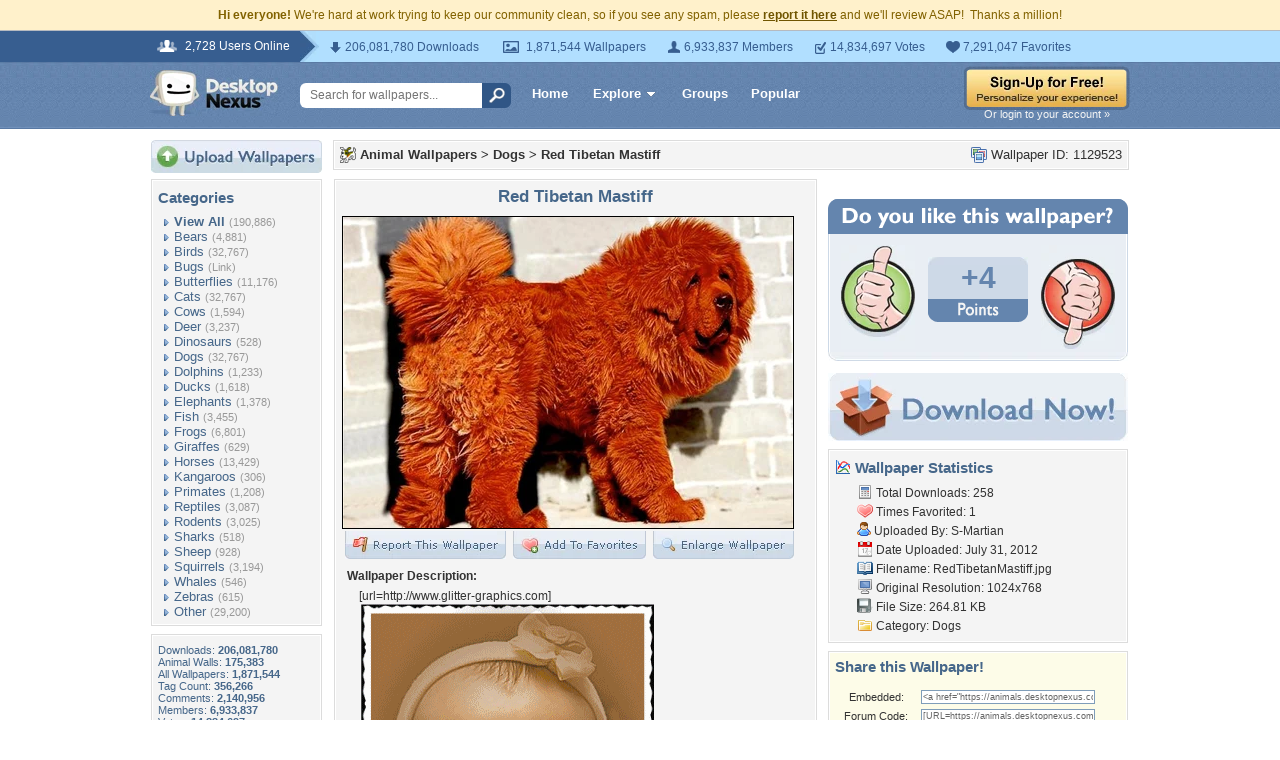

--- FILE ---
content_type: text/html; charset=utf-8
request_url: https://www.google.com/recaptcha/api2/aframe
body_size: 266
content:
<!DOCTYPE HTML><html><head><meta http-equiv="content-type" content="text/html; charset=UTF-8"></head><body><script nonce="FTeVP86afFjk89sYrpF77g">/** Anti-fraud and anti-abuse applications only. See google.com/recaptcha */ try{var clients={'sodar':'https://pagead2.googlesyndication.com/pagead/sodar?'};window.addEventListener("message",function(a){try{if(a.source===window.parent){var b=JSON.parse(a.data);var c=clients[b['id']];if(c){var d=document.createElement('img');d.src=c+b['params']+'&rc='+(localStorage.getItem("rc::a")?sessionStorage.getItem("rc::b"):"");window.document.body.appendChild(d);sessionStorage.setItem("rc::e",parseInt(sessionStorage.getItem("rc::e")||0)+1);localStorage.setItem("rc::h",'1768700469914');}}}catch(b){}});window.parent.postMessage("_grecaptcha_ready", "*");}catch(b){}</script></body></html>